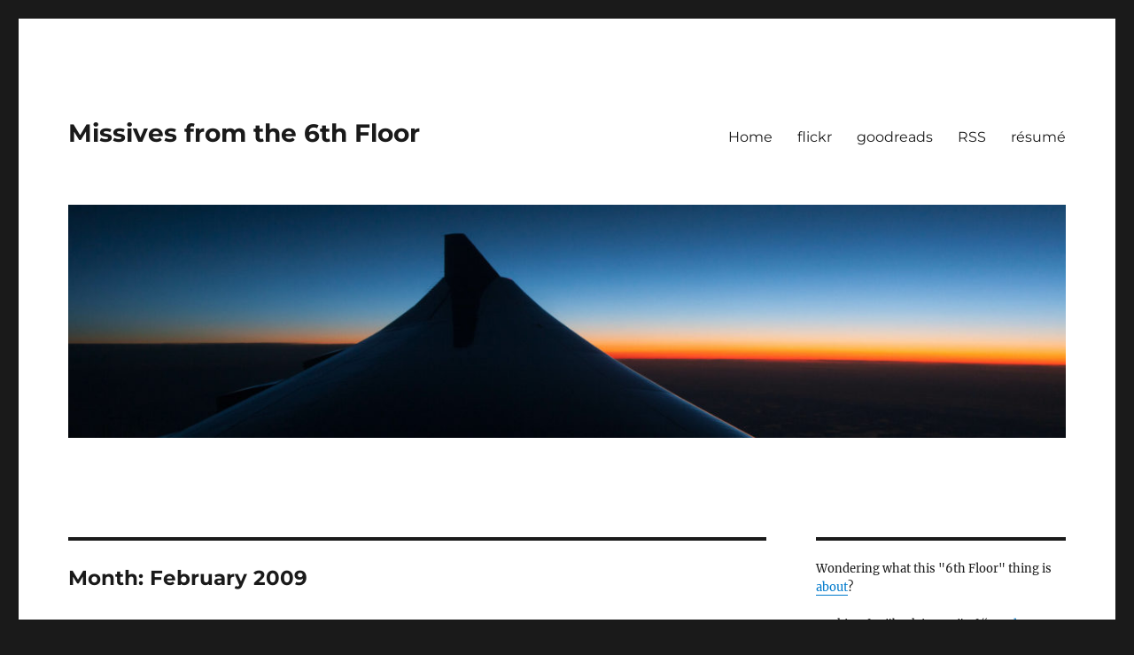

--- FILE ---
content_type: text/html; charset=UTF-8
request_url: https://www.oubliette.org/blog/index.php/2009/02/
body_size: 12059
content:
<!DOCTYPE html>
<html lang="en-US" class="no-js">
<head>
	<meta charset="UTF-8">
	<meta name="viewport" content="width=device-width, initial-scale=1.0">
	<link rel="profile" href="https://gmpg.org/xfn/11">
		<script>
(function(html){html.className = html.className.replace(/\bno-js\b/,'js')})(document.documentElement);
//# sourceURL=twentysixteen_javascript_detection
</script>
<title>February 2009 &#8211; Missives from the 6th Floor</title>
<meta name='robots' content='max-image-preview:large' />
<link rel='dns-prefetch' href='//stats.wp.com' />
<link rel="alternate" type="application/rss+xml" title="Missives from the 6th Floor &raquo; Feed" href="https://www.oubliette.org/blog/index.php/feed/" />
<link rel="alternate" type="application/rss+xml" title="Missives from the 6th Floor &raquo; Comments Feed" href="https://www.oubliette.org/blog/index.php/comments/feed/" />
<style id='wp-img-auto-sizes-contain-inline-css'>
img:is([sizes=auto i],[sizes^="auto," i]){contain-intrinsic-size:3000px 1500px}
/*# sourceURL=wp-img-auto-sizes-contain-inline-css */
</style>
<link rel='stylesheet' id='twentysixteen-jetpack-css' href='https://www.oubliette.org/blog/wp-content/plugins/jetpack/modules/theme-tools/compat/twentysixteen.css?ver=15.4' media='all' />
<style id='wp-emoji-styles-inline-css'>

	img.wp-smiley, img.emoji {
		display: inline !important;
		border: none !important;
		box-shadow: none !important;
		height: 1em !important;
		width: 1em !important;
		margin: 0 0.07em !important;
		vertical-align: -0.1em !important;
		background: none !important;
		padding: 0 !important;
	}
/*# sourceURL=wp-emoji-styles-inline-css */
</style>
<style id='wp-block-library-inline-css'>
:root{--wp-block-synced-color:#7a00df;--wp-block-synced-color--rgb:122,0,223;--wp-bound-block-color:var(--wp-block-synced-color);--wp-editor-canvas-background:#ddd;--wp-admin-theme-color:#007cba;--wp-admin-theme-color--rgb:0,124,186;--wp-admin-theme-color-darker-10:#006ba1;--wp-admin-theme-color-darker-10--rgb:0,107,160.5;--wp-admin-theme-color-darker-20:#005a87;--wp-admin-theme-color-darker-20--rgb:0,90,135;--wp-admin-border-width-focus:2px}@media (min-resolution:192dpi){:root{--wp-admin-border-width-focus:1.5px}}.wp-element-button{cursor:pointer}:root .has-very-light-gray-background-color{background-color:#eee}:root .has-very-dark-gray-background-color{background-color:#313131}:root .has-very-light-gray-color{color:#eee}:root .has-very-dark-gray-color{color:#313131}:root .has-vivid-green-cyan-to-vivid-cyan-blue-gradient-background{background:linear-gradient(135deg,#00d084,#0693e3)}:root .has-purple-crush-gradient-background{background:linear-gradient(135deg,#34e2e4,#4721fb 50%,#ab1dfe)}:root .has-hazy-dawn-gradient-background{background:linear-gradient(135deg,#faaca8,#dad0ec)}:root .has-subdued-olive-gradient-background{background:linear-gradient(135deg,#fafae1,#67a671)}:root .has-atomic-cream-gradient-background{background:linear-gradient(135deg,#fdd79a,#004a59)}:root .has-nightshade-gradient-background{background:linear-gradient(135deg,#330968,#31cdcf)}:root .has-midnight-gradient-background{background:linear-gradient(135deg,#020381,#2874fc)}:root{--wp--preset--font-size--normal:16px;--wp--preset--font-size--huge:42px}.has-regular-font-size{font-size:1em}.has-larger-font-size{font-size:2.625em}.has-normal-font-size{font-size:var(--wp--preset--font-size--normal)}.has-huge-font-size{font-size:var(--wp--preset--font-size--huge)}.has-text-align-center{text-align:center}.has-text-align-left{text-align:left}.has-text-align-right{text-align:right}.has-fit-text{white-space:nowrap!important}#end-resizable-editor-section{display:none}.aligncenter{clear:both}.items-justified-left{justify-content:flex-start}.items-justified-center{justify-content:center}.items-justified-right{justify-content:flex-end}.items-justified-space-between{justify-content:space-between}.screen-reader-text{border:0;clip-path:inset(50%);height:1px;margin:-1px;overflow:hidden;padding:0;position:absolute;width:1px;word-wrap:normal!important}.screen-reader-text:focus{background-color:#ddd;clip-path:none;color:#444;display:block;font-size:1em;height:auto;left:5px;line-height:normal;padding:15px 23px 14px;text-decoration:none;top:5px;width:auto;z-index:100000}html :where(.has-border-color){border-style:solid}html :where([style*=border-top-color]){border-top-style:solid}html :where([style*=border-right-color]){border-right-style:solid}html :where([style*=border-bottom-color]){border-bottom-style:solid}html :where([style*=border-left-color]){border-left-style:solid}html :where([style*=border-width]){border-style:solid}html :where([style*=border-top-width]){border-top-style:solid}html :where([style*=border-right-width]){border-right-style:solid}html :where([style*=border-bottom-width]){border-bottom-style:solid}html :where([style*=border-left-width]){border-left-style:solid}html :where(img[class*=wp-image-]){height:auto;max-width:100%}:where(figure){margin:0 0 1em}html :where(.is-position-sticky){--wp-admin--admin-bar--position-offset:var(--wp-admin--admin-bar--height,0px)}@media screen and (max-width:600px){html :where(.is-position-sticky){--wp-admin--admin-bar--position-offset:0px}}

/*# sourceURL=wp-block-library-inline-css */
</style><style id='wp-block-paragraph-inline-css'>
.is-small-text{font-size:.875em}.is-regular-text{font-size:1em}.is-large-text{font-size:2.25em}.is-larger-text{font-size:3em}.has-drop-cap:not(:focus):first-letter{float:left;font-size:8.4em;font-style:normal;font-weight:100;line-height:.68;margin:.05em .1em 0 0;text-transform:uppercase}body.rtl .has-drop-cap:not(:focus):first-letter{float:none;margin-left:.1em}p.has-drop-cap.has-background{overflow:hidden}:root :where(p.has-background){padding:1.25em 2.375em}:where(p.has-text-color:not(.has-link-color)) a{color:inherit}p.has-text-align-left[style*="writing-mode:vertical-lr"],p.has-text-align-right[style*="writing-mode:vertical-rl"]{rotate:180deg}
/*# sourceURL=https://www.oubliette.org/blog/wp-includes/blocks/paragraph/style.min.css */
</style>
<style id='global-styles-inline-css'>
:root{--wp--preset--aspect-ratio--square: 1;--wp--preset--aspect-ratio--4-3: 4/3;--wp--preset--aspect-ratio--3-4: 3/4;--wp--preset--aspect-ratio--3-2: 3/2;--wp--preset--aspect-ratio--2-3: 2/3;--wp--preset--aspect-ratio--16-9: 16/9;--wp--preset--aspect-ratio--9-16: 9/16;--wp--preset--color--black: #000000;--wp--preset--color--cyan-bluish-gray: #abb8c3;--wp--preset--color--white: #fff;--wp--preset--color--pale-pink: #f78da7;--wp--preset--color--vivid-red: #cf2e2e;--wp--preset--color--luminous-vivid-orange: #ff6900;--wp--preset--color--luminous-vivid-amber: #fcb900;--wp--preset--color--light-green-cyan: #7bdcb5;--wp--preset--color--vivid-green-cyan: #00d084;--wp--preset--color--pale-cyan-blue: #8ed1fc;--wp--preset--color--vivid-cyan-blue: #0693e3;--wp--preset--color--vivid-purple: #9b51e0;--wp--preset--color--dark-gray: #1a1a1a;--wp--preset--color--medium-gray: #686868;--wp--preset--color--light-gray: #e5e5e5;--wp--preset--color--blue-gray: #4d545c;--wp--preset--color--bright-blue: #007acc;--wp--preset--color--light-blue: #9adffd;--wp--preset--color--dark-brown: #402b30;--wp--preset--color--medium-brown: #774e24;--wp--preset--color--dark-red: #640c1f;--wp--preset--color--bright-red: #ff675f;--wp--preset--color--yellow: #ffef8e;--wp--preset--gradient--vivid-cyan-blue-to-vivid-purple: linear-gradient(135deg,rgb(6,147,227) 0%,rgb(155,81,224) 100%);--wp--preset--gradient--light-green-cyan-to-vivid-green-cyan: linear-gradient(135deg,rgb(122,220,180) 0%,rgb(0,208,130) 100%);--wp--preset--gradient--luminous-vivid-amber-to-luminous-vivid-orange: linear-gradient(135deg,rgb(252,185,0) 0%,rgb(255,105,0) 100%);--wp--preset--gradient--luminous-vivid-orange-to-vivid-red: linear-gradient(135deg,rgb(255,105,0) 0%,rgb(207,46,46) 100%);--wp--preset--gradient--very-light-gray-to-cyan-bluish-gray: linear-gradient(135deg,rgb(238,238,238) 0%,rgb(169,184,195) 100%);--wp--preset--gradient--cool-to-warm-spectrum: linear-gradient(135deg,rgb(74,234,220) 0%,rgb(151,120,209) 20%,rgb(207,42,186) 40%,rgb(238,44,130) 60%,rgb(251,105,98) 80%,rgb(254,248,76) 100%);--wp--preset--gradient--blush-light-purple: linear-gradient(135deg,rgb(255,206,236) 0%,rgb(152,150,240) 100%);--wp--preset--gradient--blush-bordeaux: linear-gradient(135deg,rgb(254,205,165) 0%,rgb(254,45,45) 50%,rgb(107,0,62) 100%);--wp--preset--gradient--luminous-dusk: linear-gradient(135deg,rgb(255,203,112) 0%,rgb(199,81,192) 50%,rgb(65,88,208) 100%);--wp--preset--gradient--pale-ocean: linear-gradient(135deg,rgb(255,245,203) 0%,rgb(182,227,212) 50%,rgb(51,167,181) 100%);--wp--preset--gradient--electric-grass: linear-gradient(135deg,rgb(202,248,128) 0%,rgb(113,206,126) 100%);--wp--preset--gradient--midnight: linear-gradient(135deg,rgb(2,3,129) 0%,rgb(40,116,252) 100%);--wp--preset--font-size--small: 13px;--wp--preset--font-size--medium: 20px;--wp--preset--font-size--large: 36px;--wp--preset--font-size--x-large: 42px;--wp--preset--spacing--20: 0.44rem;--wp--preset--spacing--30: 0.67rem;--wp--preset--spacing--40: 1rem;--wp--preset--spacing--50: 1.5rem;--wp--preset--spacing--60: 2.25rem;--wp--preset--spacing--70: 3.38rem;--wp--preset--spacing--80: 5.06rem;--wp--preset--shadow--natural: 6px 6px 9px rgba(0, 0, 0, 0.2);--wp--preset--shadow--deep: 12px 12px 50px rgba(0, 0, 0, 0.4);--wp--preset--shadow--sharp: 6px 6px 0px rgba(0, 0, 0, 0.2);--wp--preset--shadow--outlined: 6px 6px 0px -3px rgb(255, 255, 255), 6px 6px rgb(0, 0, 0);--wp--preset--shadow--crisp: 6px 6px 0px rgb(0, 0, 0);}:where(.is-layout-flex){gap: 0.5em;}:where(.is-layout-grid){gap: 0.5em;}body .is-layout-flex{display: flex;}.is-layout-flex{flex-wrap: wrap;align-items: center;}.is-layout-flex > :is(*, div){margin: 0;}body .is-layout-grid{display: grid;}.is-layout-grid > :is(*, div){margin: 0;}:where(.wp-block-columns.is-layout-flex){gap: 2em;}:where(.wp-block-columns.is-layout-grid){gap: 2em;}:where(.wp-block-post-template.is-layout-flex){gap: 1.25em;}:where(.wp-block-post-template.is-layout-grid){gap: 1.25em;}.has-black-color{color: var(--wp--preset--color--black) !important;}.has-cyan-bluish-gray-color{color: var(--wp--preset--color--cyan-bluish-gray) !important;}.has-white-color{color: var(--wp--preset--color--white) !important;}.has-pale-pink-color{color: var(--wp--preset--color--pale-pink) !important;}.has-vivid-red-color{color: var(--wp--preset--color--vivid-red) !important;}.has-luminous-vivid-orange-color{color: var(--wp--preset--color--luminous-vivid-orange) !important;}.has-luminous-vivid-amber-color{color: var(--wp--preset--color--luminous-vivid-amber) !important;}.has-light-green-cyan-color{color: var(--wp--preset--color--light-green-cyan) !important;}.has-vivid-green-cyan-color{color: var(--wp--preset--color--vivid-green-cyan) !important;}.has-pale-cyan-blue-color{color: var(--wp--preset--color--pale-cyan-blue) !important;}.has-vivid-cyan-blue-color{color: var(--wp--preset--color--vivid-cyan-blue) !important;}.has-vivid-purple-color{color: var(--wp--preset--color--vivid-purple) !important;}.has-black-background-color{background-color: var(--wp--preset--color--black) !important;}.has-cyan-bluish-gray-background-color{background-color: var(--wp--preset--color--cyan-bluish-gray) !important;}.has-white-background-color{background-color: var(--wp--preset--color--white) !important;}.has-pale-pink-background-color{background-color: var(--wp--preset--color--pale-pink) !important;}.has-vivid-red-background-color{background-color: var(--wp--preset--color--vivid-red) !important;}.has-luminous-vivid-orange-background-color{background-color: var(--wp--preset--color--luminous-vivid-orange) !important;}.has-luminous-vivid-amber-background-color{background-color: var(--wp--preset--color--luminous-vivid-amber) !important;}.has-light-green-cyan-background-color{background-color: var(--wp--preset--color--light-green-cyan) !important;}.has-vivid-green-cyan-background-color{background-color: var(--wp--preset--color--vivid-green-cyan) !important;}.has-pale-cyan-blue-background-color{background-color: var(--wp--preset--color--pale-cyan-blue) !important;}.has-vivid-cyan-blue-background-color{background-color: var(--wp--preset--color--vivid-cyan-blue) !important;}.has-vivid-purple-background-color{background-color: var(--wp--preset--color--vivid-purple) !important;}.has-black-border-color{border-color: var(--wp--preset--color--black) !important;}.has-cyan-bluish-gray-border-color{border-color: var(--wp--preset--color--cyan-bluish-gray) !important;}.has-white-border-color{border-color: var(--wp--preset--color--white) !important;}.has-pale-pink-border-color{border-color: var(--wp--preset--color--pale-pink) !important;}.has-vivid-red-border-color{border-color: var(--wp--preset--color--vivid-red) !important;}.has-luminous-vivid-orange-border-color{border-color: var(--wp--preset--color--luminous-vivid-orange) !important;}.has-luminous-vivid-amber-border-color{border-color: var(--wp--preset--color--luminous-vivid-amber) !important;}.has-light-green-cyan-border-color{border-color: var(--wp--preset--color--light-green-cyan) !important;}.has-vivid-green-cyan-border-color{border-color: var(--wp--preset--color--vivid-green-cyan) !important;}.has-pale-cyan-blue-border-color{border-color: var(--wp--preset--color--pale-cyan-blue) !important;}.has-vivid-cyan-blue-border-color{border-color: var(--wp--preset--color--vivid-cyan-blue) !important;}.has-vivid-purple-border-color{border-color: var(--wp--preset--color--vivid-purple) !important;}.has-vivid-cyan-blue-to-vivid-purple-gradient-background{background: var(--wp--preset--gradient--vivid-cyan-blue-to-vivid-purple) !important;}.has-light-green-cyan-to-vivid-green-cyan-gradient-background{background: var(--wp--preset--gradient--light-green-cyan-to-vivid-green-cyan) !important;}.has-luminous-vivid-amber-to-luminous-vivid-orange-gradient-background{background: var(--wp--preset--gradient--luminous-vivid-amber-to-luminous-vivid-orange) !important;}.has-luminous-vivid-orange-to-vivid-red-gradient-background{background: var(--wp--preset--gradient--luminous-vivid-orange-to-vivid-red) !important;}.has-very-light-gray-to-cyan-bluish-gray-gradient-background{background: var(--wp--preset--gradient--very-light-gray-to-cyan-bluish-gray) !important;}.has-cool-to-warm-spectrum-gradient-background{background: var(--wp--preset--gradient--cool-to-warm-spectrum) !important;}.has-blush-light-purple-gradient-background{background: var(--wp--preset--gradient--blush-light-purple) !important;}.has-blush-bordeaux-gradient-background{background: var(--wp--preset--gradient--blush-bordeaux) !important;}.has-luminous-dusk-gradient-background{background: var(--wp--preset--gradient--luminous-dusk) !important;}.has-pale-ocean-gradient-background{background: var(--wp--preset--gradient--pale-ocean) !important;}.has-electric-grass-gradient-background{background: var(--wp--preset--gradient--electric-grass) !important;}.has-midnight-gradient-background{background: var(--wp--preset--gradient--midnight) !important;}.has-small-font-size{font-size: var(--wp--preset--font-size--small) !important;}.has-medium-font-size{font-size: var(--wp--preset--font-size--medium) !important;}.has-large-font-size{font-size: var(--wp--preset--font-size--large) !important;}.has-x-large-font-size{font-size: var(--wp--preset--font-size--x-large) !important;}
/*# sourceURL=global-styles-inline-css */
</style>

<style id='classic-theme-styles-inline-css'>
/*! This file is auto-generated */
.wp-block-button__link{color:#fff;background-color:#32373c;border-radius:9999px;box-shadow:none;text-decoration:none;padding:calc(.667em + 2px) calc(1.333em + 2px);font-size:1.125em}.wp-block-file__button{background:#32373c;color:#fff;text-decoration:none}
/*# sourceURL=/wp-includes/css/classic-themes.min.css */
</style>
<link rel='stylesheet' id='twentysixteen-fonts-css' href='https://www.oubliette.org/blog/wp-content/themes/twentysixteen/fonts/merriweather-plus-montserrat-plus-inconsolata.css?ver=20230328' media='all' />
<link rel='stylesheet' id='genericons-css' href='https://www.oubliette.org/blog/wp-content/plugins/jetpack/_inc/genericons/genericons/genericons.css?ver=3.1' media='all' />
<link rel='stylesheet' id='twentysixteen-style-css' href='https://www.oubliette.org/blog/wp-content/themes/twentysixteen/style.css?ver=20251202' media='all' />
<link rel='stylesheet' id='twentysixteen-block-style-css' href='https://www.oubliette.org/blog/wp-content/themes/twentysixteen/css/blocks.css?ver=20240817' media='all' />
<script src="https://www.oubliette.org/blog/wp-includes/js/jquery/jquery.min.js?ver=3.7.1" id="jquery-core-js"></script>
<script src="https://www.oubliette.org/blog/wp-includes/js/jquery/jquery-migrate.min.js?ver=3.4.1" id="jquery-migrate-js"></script>
<script id="twentysixteen-script-js-extra">
var screenReaderText = {"expand":"expand child menu","collapse":"collapse child menu"};
//# sourceURL=twentysixteen-script-js-extra
</script>
<script src="https://www.oubliette.org/blog/wp-content/themes/twentysixteen/js/functions.js?ver=20230629" id="twentysixteen-script-js" defer data-wp-strategy="defer"></script>
<link rel="https://api.w.org/" href="https://www.oubliette.org/blog/index.php/wp-json/" /><link rel="EditURI" type="application/rsd+xml" title="RSD" href="https://www.oubliette.org/blog/xmlrpc.php?rsd" />
<meta name="generator" content="WordPress 6.9" />
	<style>img#wpstats{display:none}</style>
				<style id="wp-custom-css">
			/*center caption on center-aligned images KG-15020525-hc */ .wp-block-image .aligncenter> figcaption { text-align: center; } /* KG-15020525-hc */		</style>
		</head>

<body class="archive date wp-embed-responsive wp-theme-twentysixteen hfeed">
<div id="page" class="site">
	<div class="site-inner">
		<a class="skip-link screen-reader-text" href="#content">
			Skip to content		</a>

		<header id="masthead" class="site-header">
			<div class="site-header-main">
				<div class="site-branding">
											<p class="site-title"><a href="https://www.oubliette.org/blog/" rel="home" >Missives from the 6th Floor</a></p>
										</div><!-- .site-branding -->

									<button id="menu-toggle" class="menu-toggle">Menu</button>

					<div id="site-header-menu" class="site-header-menu">
													<nav id="site-navigation" class="main-navigation" aria-label="Primary Menu">
								<div class="menu-primary-menu-container"><ul id="menu-primary-menu" class="primary-menu"><li id="menu-item-102" class="menu-item menu-item-type-custom menu-item-object-custom menu-item-home menu-item-102"><a href="https://www.oubliette.org/blog">Home</a></li>
<li id="menu-item-99" class="menu-item menu-item-type-custom menu-item-object-custom menu-item-99"><a href="https://www.flickr.com/photos/dberger/">flickr</a></li>
<li id="menu-item-98" class="menu-item menu-item-type-custom menu-item-object-custom menu-item-98"><a href="https://www.goodreads.com/user/show/4177702-dan">goodreads</a></li>
<li id="menu-item-103" class="menu-item menu-item-type-custom menu-item-object-custom menu-item-103"><a href="https://www.oubliette.org/blog/index.php/feed/">RSS</a></li>
<li id="menu-item-125" class="menu-item menu-item-type-custom menu-item-object-custom menu-item-125"><a href="https://www.oubliette.org/~dberger/resume.html">résumé</a></li>
</ul></div>							</nav><!-- .main-navigation -->
						
											</div><!-- .site-header-menu -->
							</div><!-- .site-header-main -->

											<div class="header-image">
					<a href="https://www.oubliette.org/blog/" rel="home" >
						<img src="https://www.oubliette.org/blog/wp-content/uploads/2019/12/cropped-11292625765_aab90feaae_k-1.jpg" width="1200" height="280" alt="Missives from the 6th Floor" sizes="(max-width: 709px) 85vw, (max-width: 909px) 81vw, (max-width: 1362px) 88vw, 1200px" srcset="https://www.oubliette.org/blog/wp-content/uploads/2019/12/cropped-11292625765_aab90feaae_k-1.jpg 1200w, https://www.oubliette.org/blog/wp-content/uploads/2019/12/cropped-11292625765_aab90feaae_k-1-300x70.jpg 300w, https://www.oubliette.org/blog/wp-content/uploads/2019/12/cropped-11292625765_aab90feaae_k-1-1024x239.jpg 1024w, https://www.oubliette.org/blog/wp-content/uploads/2019/12/cropped-11292625765_aab90feaae_k-1-768x179.jpg 768w" decoding="async" fetchpriority="high" />					</a>
				</div><!-- .header-image -->
					</header><!-- .site-header -->

		<div id="content" class="site-content">

	<div id="primary" class="content-area">
		<main id="main" class="site-main">

		
			<header class="page-header">
				<h1 class="page-title">Month: <span>February 2009</span></h1>			</header><!-- .page-header -->

			
<article id="post-72" class="post-72 post type-post status-publish format-standard hentry category-i-hate-computers category-selected-back-issues">
	<header class="entry-header">
		
		<h2 class="entry-title"><a href="https://www.oubliette.org/blog/index.php/2009/02/02/postmortem-of-a-catastrophic-raid-failure/" rel="bookmark">Postmortem of a catastrophic RAID failure</a></h2>	</header><!-- .entry-header -->

	
	
	<div class="entry-content">
		
<p class="has-drop-cap">Wednesday of last week, I came home to find my three new 1TB hard disks waiting for me, destined to upgrade our <a href="http://www.netgear.com/Products/Storage/ReadyNASNVPlus.aspx">ReadyNAS NV+</a>.</p>



<p>Being a hot-plug-online-upgradable-all-singing-all-dancing sort of 
widget, I followed the recommended upgrade procedure and popped out one 
of the current 500GB drives, waited a few seconds, slotted one of the 
new 1TB replacements, waited &#8217;till it started resynchronizing the 
volume, and went down to make dinner.</p>



<p>And spent the next several days picking up the pieces&#8230;</p>



<p>One critical bit of background &#8211; the NAS had three disks in a single <a href="http://en.wikipedia.org/wiki/RAID_5#RAID_5">RAID-5</a>
 volume.  RAID-5 can tolerate one disk failure without data loss, but if
 two disks fail (regardless of the number of disks in the volume), kiss 
your data good bye.</p>



<p>When I went back upstairs after dinner to check on progress I 
discovered that the NAS had locked up, and completely dropped off the 
network.  Wouldn&#8217;t answer it&#8217;s web management UI, and wasn&#8217;t responding 
to pings.</p>



<p>Hesitantly, I power-cycled it.  It started booting, and hung about a quarter of the way through checking the volume.</p>



<p>After several reboot attempts all locking up at the same place, I 
applied a bit of coercion and convinced the box to boot.  I checked the 
system logs and found nothing telling, removed and re-seated the new 1TB
 drive, and watched it start the resync again.</p>



<p>A couple hours later, sync still proceeding, I went to bed.</p>



<p>And woke the next morning to find the unit again fallen off the network.</p>



<p>Buried in the log messages &#8211; which I&#8217;d left scrolling past over night &#8211; was a warning that disk 2 was reporting <a href="http://en.wikipedia.org/wiki/S.M.A.R.T.">SMART</a> warnings about having to relocate failing sectors.</p>



<p>In other words, one disk of the three was being rebuilt while another one was busy dying.</p>



<p>At this point it became a race &#8211; would the rebuild complete (leaving 
me with two good disks, and intact data) before the failing one died 
completely.</p>



<p>In order to try to buy some insurance, I shut down the NAS, 
transplanted the failing drive into a spare PC, and started a 
disk-to-disk copy of it&#8217;s data onto the working 500GB disk I had removed
 at the start of this mounting disaster.</p>



<p>Despite valiant attempts by both <a href="http://www.garloff.de/kurt/linux/ddrescue/">dd_rescue</a> and <a href="http://myrescue.sourceforge.net/">myrescue</a>,
 the disk was dying faster than data could be retrieved, and after a day
 and a half of effort, I had to face the fact that I wasn&#8217;t going to be 
able to save it.</p>



<p>Fortunately, I had setup off-site backups using <a href="http://www.crashplan.com">CrashPlan</a>, so I had Vince bring my backup drive to work, and retrieved it from him on Friday.</p>



<p>Saturday was spent restoring our photos, music, and email (more later) from the backup.</p>



<p>Unfortunately, despite claiming to have been backing up Dawnises 
inbox, it was nowhere to be found in the CrashPlan backup set, and the 
most recent &#8220;hand-made&#8221; backup I found was almost exactly a year old 
(from her PC to Mac conversion).  Losing a year of email is better than 
losing everything, but that seems like meager consolation under the 
circumstances.  </p>



<p>By Saturday night I had things mostly back to rights, and had a chance to reflect on what had gone wrong.</p>



<p>The highlights:</p>



<p>1. SMART, as google discovered (and <a href="http://research.google.com/archive/disk_failures.pdf">published</a>)
 is a terrible predictor of failure.  The drive that failed (and is 
being RMAd under warranty, for all the good it&#8217;ll do me) had never 
issued a SMART error before catastrophically failing.  </p>



<p>2. In retrospect, I should have rebooted the NAS and done a full 
volume scan before starting the upgrade.  That might have put enough 
load on the failing drive to make it show itself before I had made the 
critical and irreversible decision to remove a drive from the array.  </p>



<p>3. By failing to provide disk scrubbing (a process whereby the system
 periodically touches every bit of every hard disk) the ReadyNAS fails 
to detect failing drives early.</p>



<p>4. While I had done test restores during my evaluation of CrashPlan, I
 had never actually done a test restore to Dawnise&#8217;s Mac.  Had I done 
so, I might have discovered the missing files and been able to avoid 
losing data.</p>



<p>I have a support ticket opened with the CrashPlan folks, as it seems 
there&#8217;s a bug of some kind here.  At the very least, I would have 
expected a warning from CrashPlan that it was unable to backup all the 
files in it&#8217;s backup set.</p>



<p>5. In my effort to be frugal, I bought a 500GB external drive to use 
as my remote backup destination &#8211; the sweet spot in the capacity/cost 
curve at the time.  </p>



<p>Since I had more than 500GB of data, that meant I had to pick and 
choose what data I did and didn&#8217;t backup.  My choices were ok, but not 
perfect.  There&#8217;s some data lost which should have been in the backup 
set, but wasn&#8217;t due to space limitations.  </p>



<p>6. CrashPlan worked well &#8211; but not flawlessly &#8211; and without it, I&#8217;d 
have been in a world of hurt.  Having an off-site backup means that I 
didn&#8217;t lose my 20GB worth of digital photos, or several hundred GB of 
ripped music. </p>



<p>Aside from digital purchases, the bulk of the music would have been 
recoverable from the source CDs, but at great time expense.  The photos 
would have just been lost.</p>



<p>7. In this case, the off-site aspect of CrashPlan wasn&#8217;t critical, 
but it&#8217;s easy to imagine a scenario where it would have been. </p>



<p>8. The belief that RAID improves your chances of retaining data is 
built largely on what I&#8217;m going to refer henceforth to as &#8220;The RAID 
fallacy&#8221; &#8211; that failure modes of the drives in the array are completely 
independent events.  The reality is that many (most?) RAID arrays are 
populated with near-identical drives.  Same manufacturer, same capacity 
(and model) , and often the same or very similar vintage.  So the drives
 age together under similar work loads, and any inherent defect (like, 
say, a <a href="http://seagate.custkb.com/seagate/crm/selfservice/search.jsp?DocId=207931">firmware bug</a> that causes the drives not to POST reliably) is likely to affect multiple drives, which spells disaster for the volume.  </p>
	</div><!-- .entry-content -->

	<footer class="entry-footer">
		<span class="byline"><img alt='' src='https://secure.gravatar.com/avatar/43a5a7670b8be5d2b0a02469a4b13dc20252a37dc285ca7e3afed93c13afbcf7?s=49&#038;d=mm&#038;r=g' srcset='https://secure.gravatar.com/avatar/43a5a7670b8be5d2b0a02469a4b13dc20252a37dc285ca7e3afed93c13afbcf7?s=98&#038;d=mm&#038;r=g 2x' class='avatar avatar-49 photo' height='49' width='49' decoding='async'/><span class="screen-reader-text">Author </span><span class="author vcard"><a class="url fn n" href="https://www.oubliette.org/blog/index.php/author/dberger/">dberger</a></span></span><span class="posted-on"><span class="screen-reader-text">Posted on </span><a href="https://www.oubliette.org/blog/index.php/2009/02/02/postmortem-of-a-catastrophic-raid-failure/" rel="bookmark"><time class="entry-date published" datetime="2009-02-02T12:07:00+00:00">February 2, 2009</time><time class="updated" datetime="2019-12-30T12:35:21+00:00">December 30, 2019</time></a></span><span class="cat-links"><span class="screen-reader-text">Categories </span><a href="https://www.oubliette.org/blog/index.php/category/i-hate-computers/" rel="category tag">I Hate Computers...</a>, <a href="https://www.oubliette.org/blog/index.php/category/selected-back-issues/" rel="category tag">Selected Back Issues</a></span><span class="comments-link"><a href="https://www.oubliette.org/blog/index.php/2009/02/02/postmortem-of-a-catastrophic-raid-failure/#respond">Leave a comment<span class="screen-reader-text"> on Postmortem of a catastrophic RAID failure</span></a></span>			</footer><!-- .entry-footer -->
</article><!-- #post-72 -->

		</main><!-- .site-main -->
	</div><!-- .content-area -->


	<aside id="secondary" class="sidebar widget-area">
		<section id="custom_html-3" class="widget_text widget widget_custom_html"><div class="textwidget custom-html-widget">Wondering what this "6th Floor" thing is <a href="https://www.oubliette.org/blog/index.php/2004/12/12/whats-this-6th-floor-business/">about</a>?<p/><p/>
Looking for "back issues" of “<a href="https://www.oubliette.org/blog/index.php/category/london-calling/">London Calling</a>?”<p/><p/>

Notice things <a href="https://www.oubliette.org/blog/index.php/2019/12/30/hey-old-guys-does-this-still-work/">look different</a> since you were here last?</div></section><section id="search-2" class="widget widget_search">
<form role="search" method="get" class="search-form" action="https://www.oubliette.org/blog/">
	<label>
		<span class="screen-reader-text">
			Search for:		</span>
		<input type="search" class="search-field" placeholder="Search &hellip;" value="" name="s" />
	</label>
	<button type="submit" class="search-submit"><span class="screen-reader-text">
		Search	</span></button>
</form>
</section>
		<section id="recent-posts-2" class="widget widget_recent_entries">
		<h2 class="widget-title">Recent Posts</h2><nav aria-label="Recent Posts">
		<ul>
											<li>
					<a href="https://www.oubliette.org/blog/index.php/2026/01/02/everybodys-gotta-have-a-hobby/">Everybody&#8217;s Gotta Have a Hobby</a>
									</li>
											<li>
					<a href="https://www.oubliette.org/blog/index.php/2025/12/22/the-actual-stuff-of-nightmares/">The Actual Stuff of Nightmares</a>
									</li>
											<li>
					<a href="https://www.oubliette.org/blog/index.php/2025/08/27/no-boom/">No Boom</a>
									</li>
											<li>
					<a href="https://www.oubliette.org/blog/index.php/2025/08/10/things-that-go-without-saying/">Things That Go Without Saying&#8230;</a>
									</li>
											<li>
					<a href="https://www.oubliette.org/blog/index.php/2025/07/14/long-and-winding-road/">Long and Winding Road</a>
									</li>
					</ul>

		</nav></section><section id="categories-4" class="widget widget_categories"><h2 class="widget-title">Categories</h2><nav aria-label="Categories">
			<ul>
					<li class="cat-item cat-item-8"><a href="https://www.oubliette.org/blog/index.php/category/facebook-reprints/">Facebook Reprints</a>
</li>
	<li class="cat-item cat-item-7"><a href="https://www.oubliette.org/blog/index.php/category/i-hate-computers/">I Hate Computers&#8230;</a>
</li>
	<li class="cat-item cat-item-6"><a href="https://www.oubliette.org/blog/index.php/category/life-in-luxembourg/">Life in Luxembourg</a>
</li>
	<li class="cat-item cat-item-5"><a href="https://www.oubliette.org/blog/index.php/category/life-the-universe-and-everything/">Life, The Universe and Everything</a>
</li>
	<li class="cat-item cat-item-2"><a href="https://www.oubliette.org/blog/index.php/category/london-calling/">London Calling</a>
</li>
	<li class="cat-item cat-item-10"><a href="https://www.oubliette.org/blog/index.php/category/recommended-reading/">Recommended Reading</a>
</li>
	<li class="cat-item cat-item-4"><a href="https://www.oubliette.org/blog/index.php/category/selected-back-issues/">Selected Back Issues</a>
</li>
	<li class="cat-item cat-item-1"><a href="https://www.oubliette.org/blog/index.php/category/uncategorized/">Uncategorized</a>
</li>
			</ul>

			</nav></section><section id="archives-4" class="widget widget_archive"><h2 class="widget-title">Archives</h2><nav aria-label="Archives">
			<ul>
					<li><a href='https://www.oubliette.org/blog/index.php/2026/01/'>January 2026</a></li>
	<li><a href='https://www.oubliette.org/blog/index.php/2025/12/'>December 2025</a></li>
	<li><a href='https://www.oubliette.org/blog/index.php/2025/08/'>August 2025</a></li>
	<li><a href='https://www.oubliette.org/blog/index.php/2025/07/'>July 2025</a></li>
	<li><a href='https://www.oubliette.org/blog/index.php/2025/05/'>May 2025</a></li>
	<li><a href='https://www.oubliette.org/blog/index.php/2025/04/'>April 2025</a></li>
	<li><a href='https://www.oubliette.org/blog/index.php/2025/02/'>February 2025</a></li>
	<li><a href='https://www.oubliette.org/blog/index.php/2025/01/'>January 2025</a></li>
	<li><a href='https://www.oubliette.org/blog/index.php/2024/11/'>November 2024</a></li>
	<li><a href='https://www.oubliette.org/blog/index.php/2024/10/'>October 2024</a></li>
	<li><a href='https://www.oubliette.org/blog/index.php/2024/09/'>September 2024</a></li>
	<li><a href='https://www.oubliette.org/blog/index.php/2024/08/'>August 2024</a></li>
	<li><a href='https://www.oubliette.org/blog/index.php/2024/03/'>March 2024</a></li>
	<li><a href='https://www.oubliette.org/blog/index.php/2023/12/'>December 2023</a></li>
	<li><a href='https://www.oubliette.org/blog/index.php/2023/08/'>August 2023</a></li>
	<li><a href='https://www.oubliette.org/blog/index.php/2023/07/'>July 2023</a></li>
	<li><a href='https://www.oubliette.org/blog/index.php/2023/02/'>February 2023</a></li>
	<li><a href='https://www.oubliette.org/blog/index.php/2023/01/'>January 2023</a></li>
	<li><a href='https://www.oubliette.org/blog/index.php/2022/12/'>December 2022</a></li>
	<li><a href='https://www.oubliette.org/blog/index.php/2022/11/'>November 2022</a></li>
	<li><a href='https://www.oubliette.org/blog/index.php/2022/10/'>October 2022</a></li>
	<li><a href='https://www.oubliette.org/blog/index.php/2022/09/'>September 2022</a></li>
	<li><a href='https://www.oubliette.org/blog/index.php/2022/08/'>August 2022</a></li>
	<li><a href='https://www.oubliette.org/blog/index.php/2022/05/'>May 2022</a></li>
	<li><a href='https://www.oubliette.org/blog/index.php/2022/03/'>March 2022</a></li>
	<li><a href='https://www.oubliette.org/blog/index.php/2022/01/'>January 2022</a></li>
	<li><a href='https://www.oubliette.org/blog/index.php/2021/12/'>December 2021</a></li>
	<li><a href='https://www.oubliette.org/blog/index.php/2021/11/'>November 2021</a></li>
	<li><a href='https://www.oubliette.org/blog/index.php/2021/10/'>October 2021</a></li>
	<li><a href='https://www.oubliette.org/blog/index.php/2021/09/'>September 2021</a></li>
	<li><a href='https://www.oubliette.org/blog/index.php/2021/08/'>August 2021</a></li>
	<li><a href='https://www.oubliette.org/blog/index.php/2021/07/'>July 2021</a></li>
	<li><a href='https://www.oubliette.org/blog/index.php/2021/06/'>June 2021</a></li>
	<li><a href='https://www.oubliette.org/blog/index.php/2021/05/'>May 2021</a></li>
	<li><a href='https://www.oubliette.org/blog/index.php/2021/04/'>April 2021</a></li>
	<li><a href='https://www.oubliette.org/blog/index.php/2021/03/'>March 2021</a></li>
	<li><a href='https://www.oubliette.org/blog/index.php/2021/02/'>February 2021</a></li>
	<li><a href='https://www.oubliette.org/blog/index.php/2021/01/'>January 2021</a></li>
	<li><a href='https://www.oubliette.org/blog/index.php/2020/12/'>December 2020</a></li>
	<li><a href='https://www.oubliette.org/blog/index.php/2020/11/'>November 2020</a></li>
	<li><a href='https://www.oubliette.org/blog/index.php/2020/10/'>October 2020</a></li>
	<li><a href='https://www.oubliette.org/blog/index.php/2020/09/'>September 2020</a></li>
	<li><a href='https://www.oubliette.org/blog/index.php/2020/08/'>August 2020</a></li>
	<li><a href='https://www.oubliette.org/blog/index.php/2020/07/'>July 2020</a></li>
	<li><a href='https://www.oubliette.org/blog/index.php/2020/06/'>June 2020</a></li>
	<li><a href='https://www.oubliette.org/blog/index.php/2020/05/'>May 2020</a></li>
	<li><a href='https://www.oubliette.org/blog/index.php/2020/04/'>April 2020</a></li>
	<li><a href='https://www.oubliette.org/blog/index.php/2020/03/'>March 2020</a></li>
	<li><a href='https://www.oubliette.org/blog/index.php/2020/02/'>February 2020</a></li>
	<li><a href='https://www.oubliette.org/blog/index.php/2020/01/'>January 2020</a></li>
	<li><a href='https://www.oubliette.org/blog/index.php/2019/12/'>December 2019</a></li>
	<li><a href='https://www.oubliette.org/blog/index.php/2019/11/'>November 2019</a></li>
	<li><a href='https://www.oubliette.org/blog/index.php/2019/09/'>September 2019</a></li>
	<li><a href='https://www.oubliette.org/blog/index.php/2019/08/'>August 2019</a></li>
	<li><a href='https://www.oubliette.org/blog/index.php/2019/07/'>July 2019</a></li>
	<li><a href='https://www.oubliette.org/blog/index.php/2019/06/'>June 2019</a></li>
	<li><a href='https://www.oubliette.org/blog/index.php/2019/05/'>May 2019</a></li>
	<li><a href='https://www.oubliette.org/blog/index.php/2019/03/'>March 2019</a></li>
	<li><a href='https://www.oubliette.org/blog/index.php/2018/02/'>February 2018</a></li>
	<li><a href='https://www.oubliette.org/blog/index.php/2018/01/'>January 2018</a></li>
	<li><a href='https://www.oubliette.org/blog/index.php/2017/02/'>February 2017</a></li>
	<li><a href='https://www.oubliette.org/blog/index.php/2016/11/'>November 2016</a></li>
	<li><a href='https://www.oubliette.org/blog/index.php/2016/06/'>June 2016</a></li>
	<li><a href='https://www.oubliette.org/blog/index.php/2015/11/'>November 2015</a></li>
	<li><a href='https://www.oubliette.org/blog/index.php/2013/05/'>May 2013</a></li>
	<li><a href='https://www.oubliette.org/blog/index.php/2013/01/'>January 2013</a></li>
	<li><a href='https://www.oubliette.org/blog/index.php/2012/12/'>December 2012</a></li>
	<li><a href='https://www.oubliette.org/blog/index.php/2012/11/'>November 2012</a></li>
	<li><a href='https://www.oubliette.org/blog/index.php/2012/10/'>October 2012</a></li>
	<li><a href='https://www.oubliette.org/blog/index.php/2010/02/'>February 2010</a></li>
	<li><a href='https://www.oubliette.org/blog/index.php/2009/02/' aria-current="page">February 2009</a></li>
	<li><a href='https://www.oubliette.org/blog/index.php/2007/04/'>April 2007</a></li>
	<li><a href='https://www.oubliette.org/blog/index.php/2004/12/'>December 2004</a></li>
			</ul>

			</nav></section><section id="meta-2" class="widget widget_meta"><h2 class="widget-title">Meta</h2><nav aria-label="Meta">
		<ul>
						<li><a href="https://www.oubliette.org/blog/wp-login.php">Log in</a></li>
			<li><a href="https://www.oubliette.org/blog/index.php/feed/">Entries feed</a></li>
			<li><a href="https://www.oubliette.org/blog/index.php/comments/feed/">Comments feed</a></li>

			<li><a href="https://wordpress.org/">WordPress.org</a></li>
		</ul>

		</nav></section>	</aside><!-- .sidebar .widget-area -->

		</div><!-- .site-content -->

		<footer id="colophon" class="site-footer">
							<nav class="main-navigation" aria-label="Footer Primary Menu">
					<div class="menu-primary-menu-container"><ul id="menu-primary-menu-1" class="primary-menu"><li class="menu-item menu-item-type-custom menu-item-object-custom menu-item-home menu-item-102"><a href="https://www.oubliette.org/blog">Home</a></li>
<li class="menu-item menu-item-type-custom menu-item-object-custom menu-item-99"><a href="https://www.flickr.com/photos/dberger/">flickr</a></li>
<li class="menu-item menu-item-type-custom menu-item-object-custom menu-item-98"><a href="https://www.goodreads.com/user/show/4177702-dan">goodreads</a></li>
<li class="menu-item menu-item-type-custom menu-item-object-custom menu-item-103"><a href="https://www.oubliette.org/blog/index.php/feed/">RSS</a></li>
<li class="menu-item menu-item-type-custom menu-item-object-custom menu-item-125"><a href="https://www.oubliette.org/~dberger/resume.html">résumé</a></li>
</ul></div>				</nav><!-- .main-navigation -->
			
			
			<div class="site-info">
								<span class="site-title"><a href="https://www.oubliette.org/blog/" rel="home">Missives from the 6th Floor</a></span>
								<a href="https://wordpress.org/" class="imprint">
					Proudly powered by WordPress				</a>
			</div><!-- .site-info -->
		</footer><!-- .site-footer -->
	</div><!-- .site-inner -->
</div><!-- .site -->

<script type="speculationrules">
{"prefetch":[{"source":"document","where":{"and":[{"href_matches":"/blog/*"},{"not":{"href_matches":["/blog/wp-*.php","/blog/wp-admin/*","/blog/wp-content/uploads/*","/blog/wp-content/*","/blog/wp-content/plugins/*","/blog/wp-content/themes/twentysixteen/*","/blog/*\\?(.+)"]}},{"not":{"selector_matches":"a[rel~=\"nofollow\"]"}},{"not":{"selector_matches":".no-prefetch, .no-prefetch a"}}]},"eagerness":"conservative"}]}
</script>
<script id="jetpack-stats-js-before">
_stq = window._stq || [];
_stq.push([ "view", {"v":"ext","blog":"170933708","post":"0","tz":"0","srv":"www.oubliette.org","arch_date":"2009/02","arch_results":"1","j":"1:15.4"} ]);
_stq.push([ "clickTrackerInit", "170933708", "0" ]);
//# sourceURL=jetpack-stats-js-before
</script>
<script src="https://stats.wp.com/e-202603.js" id="jetpack-stats-js" defer data-wp-strategy="defer"></script>
<script id="wp-emoji-settings" type="application/json">
{"baseUrl":"https://s.w.org/images/core/emoji/17.0.2/72x72/","ext":".png","svgUrl":"https://s.w.org/images/core/emoji/17.0.2/svg/","svgExt":".svg","source":{"concatemoji":"https://www.oubliette.org/blog/wp-includes/js/wp-emoji-release.min.js?ver=6.9"}}
</script>
<script type="module">
/*! This file is auto-generated */
const a=JSON.parse(document.getElementById("wp-emoji-settings").textContent),o=(window._wpemojiSettings=a,"wpEmojiSettingsSupports"),s=["flag","emoji"];function i(e){try{var t={supportTests:e,timestamp:(new Date).valueOf()};sessionStorage.setItem(o,JSON.stringify(t))}catch(e){}}function c(e,t,n){e.clearRect(0,0,e.canvas.width,e.canvas.height),e.fillText(t,0,0);t=new Uint32Array(e.getImageData(0,0,e.canvas.width,e.canvas.height).data);e.clearRect(0,0,e.canvas.width,e.canvas.height),e.fillText(n,0,0);const a=new Uint32Array(e.getImageData(0,0,e.canvas.width,e.canvas.height).data);return t.every((e,t)=>e===a[t])}function p(e,t){e.clearRect(0,0,e.canvas.width,e.canvas.height),e.fillText(t,0,0);var n=e.getImageData(16,16,1,1);for(let e=0;e<n.data.length;e++)if(0!==n.data[e])return!1;return!0}function u(e,t,n,a){switch(t){case"flag":return n(e,"\ud83c\udff3\ufe0f\u200d\u26a7\ufe0f","\ud83c\udff3\ufe0f\u200b\u26a7\ufe0f")?!1:!n(e,"\ud83c\udde8\ud83c\uddf6","\ud83c\udde8\u200b\ud83c\uddf6")&&!n(e,"\ud83c\udff4\udb40\udc67\udb40\udc62\udb40\udc65\udb40\udc6e\udb40\udc67\udb40\udc7f","\ud83c\udff4\u200b\udb40\udc67\u200b\udb40\udc62\u200b\udb40\udc65\u200b\udb40\udc6e\u200b\udb40\udc67\u200b\udb40\udc7f");case"emoji":return!a(e,"\ud83e\u1fac8")}return!1}function f(e,t,n,a){let r;const o=(r="undefined"!=typeof WorkerGlobalScope&&self instanceof WorkerGlobalScope?new OffscreenCanvas(300,150):document.createElement("canvas")).getContext("2d",{willReadFrequently:!0}),s=(o.textBaseline="top",o.font="600 32px Arial",{});return e.forEach(e=>{s[e]=t(o,e,n,a)}),s}function r(e){var t=document.createElement("script");t.src=e,t.defer=!0,document.head.appendChild(t)}a.supports={everything:!0,everythingExceptFlag:!0},new Promise(t=>{let n=function(){try{var e=JSON.parse(sessionStorage.getItem(o));if("object"==typeof e&&"number"==typeof e.timestamp&&(new Date).valueOf()<e.timestamp+604800&&"object"==typeof e.supportTests)return e.supportTests}catch(e){}return null}();if(!n){if("undefined"!=typeof Worker&&"undefined"!=typeof OffscreenCanvas&&"undefined"!=typeof URL&&URL.createObjectURL&&"undefined"!=typeof Blob)try{var e="postMessage("+f.toString()+"("+[JSON.stringify(s),u.toString(),c.toString(),p.toString()].join(",")+"));",a=new Blob([e],{type:"text/javascript"});const r=new Worker(URL.createObjectURL(a),{name:"wpTestEmojiSupports"});return void(r.onmessage=e=>{i(n=e.data),r.terminate(),t(n)})}catch(e){}i(n=f(s,u,c,p))}t(n)}).then(e=>{for(const n in e)a.supports[n]=e[n],a.supports.everything=a.supports.everything&&a.supports[n],"flag"!==n&&(a.supports.everythingExceptFlag=a.supports.everythingExceptFlag&&a.supports[n]);var t;a.supports.everythingExceptFlag=a.supports.everythingExceptFlag&&!a.supports.flag,a.supports.everything||((t=a.source||{}).concatemoji?r(t.concatemoji):t.wpemoji&&t.twemoji&&(r(t.twemoji),r(t.wpemoji)))});
//# sourceURL=https://www.oubliette.org/blog/wp-includes/js/wp-emoji-loader.min.js
</script>
</body>
</html>
